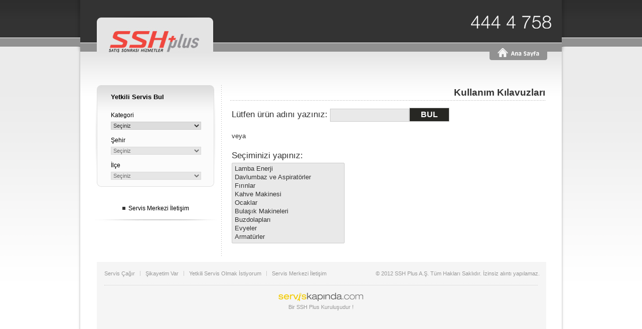

--- FILE ---
content_type: text/html
request_url: http://silverline.ssh.com.tr/kk.asp?lang=TR
body_size: 8226
content:




<!DOCTYPE html PUBLIC "-//W3C//DTD XHTML 1.0 Transitional//EN" "http://www.w3.org/TR/xhtml1/DTD/xhtml1-transitional.dtd">
<html xmlns="http://www.w3.org/1999/xhtml">
<head>
<meta http-equiv="Content-Type" content="text/html; charset=iso-8859-9" />
<meta http-equiv="Content-Type" content="text/html; charset=iso-8859-9" />


<title>SILVERLINE Servis Hizmetleri - Kullanım Kılavuzları</title>



<Meta Name="Description" Content="SILVERLINE Servis Hizmetleri, Satış Sonrası Hizmetler - Kullanım Kılavuzları">
<Meta Name="Keywords" Content="SILVERLINE,servis,satış,sonrası,hizmetler,garanti,müşteri,memnuniyeti">


<style type="text/css">
<!--
body {
	background-color: #333333;
	background-image: url(images/pagebg.png);
	background-repeat: repeat-x;
	background-position: top;
	margin: 0px;
	padding: 0px;
}
a:hover {
	color: #333333;
}
.bordre{
	border: 1px solid #CCC;	
}
-->
</style>
<link href="styles.css" rel="stylesheet" type="text/css" />

<script type="text/JavaScript">
<!--
function MM_jumpMenu(targ,selObj,restore){ //v3.0
  eval(targ+".location='"+selObj.options[selObj.selectedIndex].value+"'");
  if (restore) selObj.selectedIndex=0;
}
//-->
</script>
<script type="text/javascript" src="js/jquery.min.js"></script>
</head>

<body>
<table width="100%" border="0" cellspacing="0" cellpadding="0" style="height:100%" height="100%">
  <tr>
    <td style="background-image:url(images/solbg.png); background-position:right top; background-repeat:no-repeat;%" width="50%"><img src="images/trans.gif" width="1" height="1" /></td>
    <td width="960" align="left" valign="top" style="background-image:url(images/altgri.jpg); background-repeat:repeat-y">
    
    <table width="960" border="0" cellspacing="0" cellpadding="0">
      <tr>
        <td valign="top" bgcolor="#333333"><link href="styles.css" rel="stylesheet" type="text/css" />



<table width="3" border="0" cellspacing="0" cellpadding="0">
          <tr>
            <td align="left" valign="top"><img src="images/top1.png" width="37" height="120" /></td>
            <td align="center" valign="top" style="background-image:url(images/logobg.png); background-repeat:no-repeat; background-position:top"><img src="images/trans.gif" width="223" height="39" /><br />
              <a href="index.asp?lang=TR"><img src="images/logo_SSH.jpg" width="223" height="81" border="0" alt="SILVERLINE Servis Hizmetleri - Ana Sayfa" title="SILVERLINE Servis Hizmetleri - Ana Sayfa" /></a></td>
            <td align="left" valign="top"><table width="100%" border="0" cellspacing="0" cellpadding="0">
              <tr>
                <td valign="top"><img src="images/top4a.png" width="517" height="120" /></td>
                <td valign="top"><table width="100%" border="0" cellspacing="0" cellpadding="0">
                  <tr>
                    <td height="85" align="center"><span class="arial18beyaz"><img src="images/adh2.png" width="183" height="85" border="0" alt="444 4 758 - Ankastre Danışma Hattı" title="444 4 758 - Ankastre Danışma Hattı" /></td>
                  </tr>
                  <tr>
                    <td><a href="index.asp?lang=TR" title="SILVERLINE Servis Hizmetleri - Ana Sayfa"><img src="images/top5_ana.png" width="183" height="35" border="0" /></a></td>
                  </tr>
                </table></td>
              </tr>
            </table></td>
          </tr>
        </table></td>
      </tr>
      <tr>
        <td valign="top" style="background-image:url(images/ortabg.png); background-repeat:repeat-x; background-position:top; background-color:#FFF">
        <!-----------------ORTA------------------------->
        <table width="960" border="0" cellspacing="0" cellpadding="0">
          <tr>
            <td><img src="images/trans.gif" width="50" height="50" /></td>
          </tr>
          <tr>
            <td><table width="960" border="0" cellspacing="0" cellpadding="0">
              <tr>
                <td><img src="images/trans.gif" width="29" height="50" /></td>
                <td width="100%" align="left" valign="top"><table width="100%" border="0" cellspacing="0" cellpadding="0">
                  <tr>
                    <td width="243" align="left" valign="top"><table width="243" border="0" cellspacing="0" cellpadding="0">
                      <tr>
                        <td><img src="images/bultop.jpg" width="243" height="13" /></td>
                      </tr>
                      <tr>
                        <td align="center" style="background-image:url(images/buuldevam.jpg); background-repeat:no-repeat; background-position:center top">
                        
                        
                        						<script language="JavaScript">
												<!--
													function openKategori(selObj,restore)
													{
														if(selObj.selectedIndex > 0 ){
															this.location = 'services.asp?lang=TR&kat='+selObj.options[selObj.selectedIndex].value;
														}
													}
													function openSehir(selObj,restore)
													{
														if(selObj.selectedIndex > 0 ){
															this.location = 'services.asp?lang=TR&kat=&seh='+selObj.options[selObj.selectedIndex].value;
														}
													}
													function openSemt(selObj,restore)
													{
														if(selObj.selectedIndex > 0 ){
															this.location = 'services.asp?lang=TR&kat=&seh=&sem='+selObj.options[selObj.selectedIndex].value;
														}
													}
												//-->
												</script>
											
												<table width="100" border="0" cellspacing="0" cellpadding="3">
                                                <form name="form1" method="post" action="">
                                                
												<tr><td align="left" nowrap class="arial10siyah"><strong>Yetkili Servis Bul</strong></td></tr>
                                                
                                                <tr><td align="left"><img src="images/trans.gif" width="5" height="10"></td></tr>
                                                  
                                                <tr><td align="left" nowrap class="arial9siyah">Kategori</td></tr>
                                                
												<tr>
												<td align="left">
												
												<select name="menu1" class="select" style="width:180px" onChange="openKategori(this,0)">
																<option value="">Seçiniz</option>
                                                                <!--<option value=""></option>-->
												
																<option value="3" >Silverline</option>
												
                                                </select>
                                                </td>
												</tr>	
                                                
                                                
                                                <tr><td align="left"><img src="images/trans.gif" width="5" height="2"></td></tr>
                                                  
                                                <tr><td align="left" nowrap class="arial9siyah">Şehir</td></tr>
												<tr>
												<td align="left">
                                               
                                                <select name="menu2" class="select" style="width:180px" onChange="openSehir(this,0)" disabled>
                                                <option value="">Seçiniz</option>
												
                                                </select>
                                                </td>
												</tr>	
                                                
                                                
                                                
                                                <tr><td align="left"><img src="images/trans.gif" width="5" height="2"></td></tr>
                                                  
                                                <tr><td align="left" nowrap class="arial9siyah">İlçe</td></tr>
                                                
												<tr>
												<td align="left">
                                                <select name="menu3" class="select" style="width:180px" onChange="openSemt(this,0)" disabled>
												<option value="">Seçiniz</option>
												
                                                </select>
                                                </td>
												</tr>											  
												</form>
                                                </table>
                        
                        
                        </td>
                      </tr>
                      <tr>
                        <td><img src="images/bulbot.jpg" width="243" height="13" /></td>
                      </tr>
                    </table>
                    
                    <table width="243" border="0" cellspacing="0" cellpadding="0">
                        
                        
                        <tr>
                          <td><img src="images/trans.gif" width="14" height="14" /></td>
                        </tr>
                        
                        <tr>
                          <td height="55" align="center" style="background-image:url(images/contactdet.jpg); background-repeat:no-repeat; background-position:center">
                          
                          
                          <table width="1%" border="0" cellspacing="4" cellpadding="1">
                                    
                                      <tr>
                                        <td height="20"><table width="6" border="0" cellspacing="0" cellpadding="0">
                                          <tr>
                                            <td bgcolor="#333333"><img src="images/trans.gif" width="6" height="6" /></td>
                                          </tr>
                                        </table></td>
                                        <td nowrap="nowrap"><a href="contact.asp?lang=TR" class="arial9siyah" style="text-decoration:none">Servis Merkezi İletişim</a></td>
                                      </tr>
                                      
                                    </table>
                          
                          
                          </td>
                        </tr>
                      </table></td>
                    <td align="left" valign="top" style="background-image:url(images/nokta.gif); background-repeat:repeat-y"><img src="images/trans.gif" width="23" height="23" /></td>
                    
                    
                    <td width="100%" align="center" valign="top">
                    
                    
                    
                    <table width="100%" border="0" cellspacing="0" cellpadding="4">
		    <tr>
		      <td align="right" class="arial14koyugri" style="color:#333333"><strong>Kullanım Kılavuzları</strong>
              																	<table width="100%" border="0" cellspacing="0" cellpadding="0">
																				<tr>
																				  <td><img src="images/trans.gif" width="10" height="4" /></td>
																				</tr>
																				<tr>
																				  <td background="images/kat_arasi.gif"><img src="images/trans.gif" width="1" height="1" /></td>
																				</tr>
																				</table>
                                                                                
                                                                                </td>
	        </tr>
      </table>
		  <table width="98%" border="0" cellspacing="0" cellpadding="0">
		    <tr>
		      
              <td align="left" class="tahomaGri9">
              
              
              
              
               
               
               
               
               
               <table width="100%" border="0" cellspacing="0" cellpadding="0"><form name="frm1" method="post" action="kk.asp?lang=TR">
                 <tr>
                   <td align="left"><img src="images/trans.gif" width="99" height="10" /></td>
                 </tr>
                 <tr>
                   <td align="left" class="urunsecKategori">Lütfen ürün adını yazınız: <input type="text" class="urunsec2" name="URUNARAMA" id="URUNARAMA" style="width:150px;height:18px;" value="" /><input name="URUNARAMABUTON" type="submit" id="URUNARAMABUTON" value=" BUL " class="urunsec2Ara" style="width:80px;"/>
				   
				   <br /><br /><span style="font-weight:300; font-size:13px">veya</span><br /><br />Seçiminizi yapınız:<br />
				   					<table width="1%" border="0" cellspacing="0" cellpadding="0"><tr><td nowrap="nowrap"><select name="ANAKATSEC" size="9" class="urunsec2" id="ANAKATSEC" style="margin-top:4px;">
				   					</select><select name="KATSEC" size="9" class="urunsec2" id="KATSEC" style="margin-top:4px; margin-left:8px; display:none;">
                                    </select><select name="URNSEC" size="9" class="urunsec2" id="URNSEC" style="width:156px;margin-top:4px; margin-left:8px; display:none;">
                                    </select><br /><input name="ARABUTON" type="submit" id="ARABUTON" value=" ARA " class="urunsec2Ara" style="width:100%;margin-top:4px;"/></td></tr></table>
									
									<script language="javascript">
										var tumuSecenek=1;
										var oldCity='';
										var oldIlce='';
										var oldSemt='';
									
                                        var ILCES='KATSEC';
                                        var SEMTS='URNSEC';
										var SEHIRS='ANAKATSEC';
										var illistesi=''
										var ilcelistesi='';
										var semtlistesi='';
										var allData='Lamba Enerji(54_Tüm Ürünler(999999|H400.4385.01.00(560NKTVRGLH403.1000.39.00(552NKTVRGLH403.1000.40.00(553NKTVRGLH403.1000.41.00(554NKTVRGLH403.1000.44.00(555NKTVRGLH403.1000.46.00(556NKTVRGLH453.1000.17.00(557NKTVRGLH453.4228.01.00(550NKTVRGLH453.4386.01.00(558NKTVRGLH453.4386.01.01(559NKTVRGLH400.4390.08.00(561NKTVRGLH400.4390.12.00(562NKTVRGLH400.4390.14.00(563NKTVRGLH400.1000.12.00(564NKTVRGLH400.1000.23.00(565NKTVRGLH400.1000.30.00(566NKTVRGLH400.1000.30.01(567NKTVRGLH400.1000.39.00(568NKTVRGLH400.1000.44.00(569NKTVRGLH400.1000.44.01(570NKTVRGLH400.1000.46.00(571NKTVRGLH400.1000.47.00(572NKTVRGLH400.1000.47.01(573NKTVRGLH400.3474.01.00(574NKTVRGLH400.4265.06.00(575NKTVRGLH400.4265.07.00(576NKTVRGLH400.4265.12.00(577NKTVRGLH400.4385.01.00(578NKTVRGLH400.4390.09.00(579NKTVRGLH400.4390.10.00(580NKTVRGLH400.4390.11.00(581NKTVRGLH400.4265.01.00(582NKTVRGLH400.4265.02.00(583NKTVRGLH400.4265.03.00(584NKTVRGLH400.4265.07.00(585NKTVRGLH400.4265.08.00(586NKTVRGLH400.4265.09.00(587NKTVRGLH400.4265.10.00(588NKTVRGLH400.4265.11.00(589NKTVRGLH400.1000.48.00(590NKTVRGLH403.1000.45.00(591NKTVRGLH400.3474.02.00(592NKTVRGLH400.1000.45.00(593NKTVRGLH400.1000.45.01(594NKTVRGLH400.1000.46.01(595NKTVRGLH400.1000.48.01(596NKTVRGLT400.1181.04.00(597NKTVRGLH403.1000.47.00(598NKTVRGLH403.1000.52.00(607NKTVRGLH400.4391.05.00(599NKTVRGLH400.4391.06.00(600NKTVRGLH400.4391.07.00(601NKTVRGLH400.4391.11.00(602NKTVRGLH400.1000.60.00(603NKTVRGLH405.6500.05.00(604NKTVRGLH405.6500.06.00(605NKTVRGLH405.6500.07.00(606DIEZZEDavlumbaz ve Aspiratörler(14_Dekoratif Davlumbazlar(15|ARMONIA 60 CM(351NKTVRGLARMONIA 90 CM(495NKTVRGLMOVO 90 CM(496NKTVRGLMOVO 60 CM(497NKTVRGLELEGANCE(498NKTVRGLETERNO GREEN-TECH Siyah 90 CM(499NKTVRGLETERNO GREEN-TECH Siyah 60 CM(500NKTVRGLETERNO GREEN-TECH Beyaz 90 CM(501NKTVRGLETERNO GREEN-TECH Beyaz 60 CM(502NKTVRGLMISTO Siyah 90 CM(503NKTVRGLMISTO Siyah 60 CM(504NKTVRGLMISTO Beyaz 90 CM(505NKTVRGLMISTO Beyaz 60 CM(506NKTVRGLANDROMEDA Siyah 90 CM(507NKTVRGLANDROMEDA Siyah 60 CM(508NKTVRGLANDROMEDA Beyaz 90 CM(509NKTVRGLANDROMEDA Beyaz 60 CM(510NKTVRGLMIRROR Siyah 90 CM(511NKTVRGLMIRROR Siyah 60 CM(512NKTVRGLMIRROR Beyaz 90 CM(513NKTVRGLMIRROR Beyaz 60 CM(514NKTVRGLMIRROR Ayna 90 CM(515NKTVRGLMIRROR Ayna 60 CM(516NKTVRGLVENEZIA 90 CM(517NKTVRGLVENEZIA 60 CM(518NKTVRGLVENEZIA Siyah 90 CM(519NKTVRGLVENEZIA Siyah 60 CM(520NKTVRGLU-LINED Siyah 90 CM(521NKTVRGLU-LINED Siyah 60 CM(522NKTVRGLU-LINED Beyaz 60 CM(523NKTVRGLCLASSY Siyah 90 CM(524NKTVRGLCLASSY Siyah 60 CM(525NKTVRGLCLASSY Beyaz 90 CM(526NKTVRGLCLASSY Beyaz 60 CM(527NKTVRGLCLASSY Gri 60 CM(528NKTVRGLSLIM-LINE 90 CM(529NKTVRGLSLIM-LINE 60 CM(530NKTVRGLSLIM 90 CM(531NKTVRGLSLIM 60 CM(532NKTVRGLQUADRO 60 CM(533NKTVRGLRING Beyaz 60 CM(534NKTVRGLRING Siyah 90 CM(535NKTVRGLRING Siyah 70 CM(536NKTVRGLRING Siyah 60 CM(537NKTVRGLTRIO 90 CM(538NKTVRGLTRIO 60 CM(539NKTVRGLVETRO 90 CM(540NKTVRGLVETRO 60 CM(541NKTVRGLVETR0 FÜME CAM 60 CM(542NKTVRGLVETRO Beyaz 60 CM(543NKTVRGLVETRO Siyah 60 cm(544NKTVRGLMIDNIGHT 90 CM(545NKTVRGLMIDNIGHT 60 CM(546NKTVRGLCOMET(262NKTVRGLELEGANCE BLUE(263NKTVRGLETERNO(264NKTVRGLMISTO(266NKTVRGLLEO(179NKTVRGLNEO(180NKTVRGLMIRROR(269NKTVRGLVIRGO(335NKTVRGLVENEZIA(21NKTVRGLMIRA(146NKTVRGLMARS(23NKTVRGLANTERES(336NKTVRGLSENIUS(141NKTVRGLFLAT(147NKTVRGLSLIM(231NKTVRGLRING(183NKTVRGLTRIO(30NKTVRGLINFINITY(242NKTVRGLINFINITY SLIM(271NKTVRGLVETRO(272NKTVRGLMIDNIGHT(332NKTVRGLVERA(31NKTVRGLANDROMEDA(3,Tavan Tipi Davlumbazlar(41|ROOF(186,Ada Davlumbazlar(16|SLIM-LINE ISOLA(485NKTVRGLCOMET ISOLA(273NKTVRGLCENTAURI ISOLA(150NKTVRGLFLAT ISOLA(151NKTVRGLANTARES ISOLA(184NKTVRGLSENIUS ISOLA(142NKTVRGLINFINITY ISOLA(36NKTVRGLVENEZIA ISOLA(35NKTVRGLVERA ISOLA(37NKTVRGLTRIO ISOLA(38NKTVRGLCARISMA ISOLA(39,Standart Davlumbazlar(17|RETRO BLACK(486NKTVRGLRETRO WHITE(487NKTVRGLRETRO RED(488NKTVRGLRETRO BASIC BLACK(489NKTVRGLRETRO BASIC WHITE(490NKTVRGLRETRO BASIC RED(491NKTVRGLCONIC(492NKTVRGLECHO 90 CM(493NKTVRGLECHO 60 CM(494NKTVRGLTROJA(40NKTVRGLDRENA(42NKTVRGLRUSTIC(185NKTVRGLLARA(274NKTVRGLVENUS(43NKTVRGLCARISMA(45NKTVRGLECHO(234NKTVRGLBASIC(275,Aspiratörler(18|NEW-LINE(547NKTVRGLASTEC 90 CM(548NKTVRGLASTEC 60 CM(549NKTVRGLASTEC(49NKTVRGLCRYSTAL LINE(187NKTVRGLCRYSTAL(51NKTVRGLLIKYA(52DIEZZEFırınlar(29_Elektrikli Fırınlar(19|BO6209X01(352NKTVRGLBO6209B01(353NKTVRGLBO6211X01(354NKTVRGLBO6212X01(355NKTVRGLBO6062X01(356NKTVRGLBO6076X01(357NKTVRGLBO6139W02(358NKTVRGLBO6140W02(359NKTVRGLBO6115B01(360NKTVRGLBO6024B01(361NKTVRGLBO6112B01(362NKTVRGLBO6181S02(363NKTVRGLBO6007X01(364NKTVRGLBO6044X01(365NKTVRGLRS6235C01(366NKTVRGLRS6235B01(367NKTVRGLRS6235R01(368NKTVRGLBO6044X03(440NKTVRGLBO6044X05(441NKTVRGLBO6044X07(442NKTVRGLBO6083X01(443NKTVRGLBO6139W01(444NKTVRGLBO6216X01(445NKTVRGLRS6236F01(446NKTVRGLRS6237F01(447NKTVRGLBO6014X01(448NKTVRGLBO6036X01(449NKTVRGLBO6037X01(450NKTVRGLBO6075X01(451NKTVRGLBO6191B01(452NKTVRGLBO6199W01(453NKTVRGLBO6200B01(454NKTVRGLBO6210X01(455NKTVRGLBO6213B01(456NKTVRGLBO6222B01(457NKTVRGLSLV 225(459NKTVRGLAS 214S(460NKTVRGLAS 215S(461NKTVRGLEF 6031M(462NKTVRGLEF 6032M(463NKTVRGLEF 6033M(464NKTVRGLAS 203(465NKTVRGLAS 204(466NKTVRGLAS 205(467NKTVRGLFNS 2653(468NKTVRGLAS 200E(469NKTVRGLBF 240(470NKTVRGLFN DG 1071(471NKTVRGLSLV 901(194NKTVRGLSLV 301(246NKTVRGLSLV 302(247NKTVRGLSLV 303(248NKTVRGLSLV 238(188NKTVRGLSLV 207(189NKTVRGLSLV 237(190NKTVRGLSLV 234(55NKTVRGLSLV 233(56NKTVRGLSLV 245(337NKTVRGLSLV 244(338NKTVRGLSLV 243(339NKTVRGLSLV 242(252NKTVRGLSLV 240(235NKTVRGLSLV 239(236NKTVRGLKS 202(191NKTVRGLKS 201(192NKTVRGLKS 200 I(243NKTVRGLAS 215(136NKTVRGLAS 213(333NKTVRGLRS 230(65NKTVRGLSLV 452(249NKTVRGLSLV 451(250NKTVRGLSLV 450(251,Mikrodalga Fırınlar(21|MS 250 W(369NKTVRGLMW9027X01(370NKTVRGLMW9024S01(371NKTVRGLMS 320(415NKTVRGLAS 280(416NKTVRGLAS 270(417NKTVRGLAS 260(418NKTVRGLAS 250(419NKTVRGLMS9012X01(420NKTVRGLMS9021X01(421NKTVRGLMW 9025(422NKTVRGLMW9018B01(423NKTVRGLMW9018W01(424NKTVRGLMS 250(334NKTVRGLMS 230(195NKTVRGLMS 220(196NKTVRGLMS 210(68NKTVRGLMS 240(239DIEZZEKahve Makinesi(44_Tüm Ürünler(999999|SLV 454(276DIEZZEOcaklar(22_İndüksüyon Ocaklar(43|FX 101(407NKTVRGLVC 113(279,Vitroseramik Cam Ocaklar(28|VC5072B01(408NKTVRGLVC5317B01(409NKTVRGLVC 114(280NKTVRGLVC 112(173NKTVRGLVC 111(174,Ankastre Ocaklar(27|CS 5243(379NKTVRGLCS 5244(380NKTVRGLCS 5246(381NKTVRGLCS 5234(382NKTVRGLCS 5234W(383NKTVRGLCS 5223(384NKTVRGLCS 5223W(385NKTVRGLCS 5236(386NKTVRGLCS 5236W(387NKTVRGLCS 5249(388NKTVRGLCS 5249W(389NKTVRGLCS5156B01(390NKTVRGLCS5157B01(391NKTVRGLCS5201S01(392NKTVRGLAS 5233(393NKTVRGLAS 5238(394NKTVRGLAS 5214(395NKTVRGLAS 5215(396NKTVRGLAS 5216(397NKTVRGLAS 5239(398NKTVRGLAS 5240(399NKTVRGLAS 5242(400NKTVRGLAS5051X03(401NKTVRGLAS5050X01(402NKTVRGLAS5005X01(403NKTVRGLRS5322B01(404NKTVRGLRS5322C01(405NKTVRGLRS5322R01(406NKTVRGLAS 111(472NKTVRGLAS 145(473NKTVRGLAS 146(474NKTVRGLAS 147(475NKTVRGLCS 101(476NKTVRGLCS 102(477NKTVRGLCS 103(478NKTVRGLCS 112(479NKTVRGLCS 112W(480NKTVRGLCS 115G(481NKTVRGLCS 118(482NKTVRGLCS 123(483NKTVRGLCS 123W(484NKTVRGLCS 120(348NKTVRGLCS 119(349NKTVRGLSL 163(282NKTVRGLCS 117(341NKTVRGLCS 111(284NKTVRGLCS 113(285NKTVRGLCS 108(286NKTVRGLCS 109(287NKTVRGLSL 107(288NKTVRGLCS 115(289NKTVRGLCS 114(290NKTVRGLCS 116(331NKTVRGLCS 110 F(291NKTVRGLSLV 136(292NKTVRGLSLV 135(293NKTVRGLSLV 134(294NKTVRGLSL 164(296NKTVRGLAS 141(297NKTVRGLAS 140(298NKTVRGLAS 143(330NKTVRGLAS 142(299NKTVRGLAS 126F(300NKTVRGLAS 126 E(301NKTVRGLAS 110 F(302NKTVRGLAS 110 E(303NKTVRGLAS 5005(304NKTVRGLRS 130(305,Domino Ocaklar(42|CS 5263(410NKTVRGLCS 5264(411NKTVRGLCS 5284(412NKTVRGLAS5045X01(413NKTVRGLAS5246X01(414NKTVRGLVDM 105(213NKTVRGLVDM 104(214NKTVRGLVDM 103(215NKTVRGLVDM 101(258NKTVRGLDM 101P(217NKTVRGLDM 201P(218DIEZZEBulaşık Makineleri(26_Tüm Ürünler(999999|D11021B01(378NKTVRGLD11011X01(433NKTVRGLD11013X01(434NKTVRGLBM 9130(436NKTVRGLBM 9110(438NKTVRGLBM 9111(439NKTVRGLBM 9160(343NKTVRGLBM 906(219NKTVRGLBM 905(158NKTVRGLBM 904(159NKTVRGLBM 904 W(342NKTVRGLBM 9140(240NKTVRGLBM 9150(259NKTVRGLBM 9170(344DIEZZEBuzdolapları(39_Tüm Ürünler(999999|R12006X01(372NKTVRGLR12028B01(373NKTVRGLR12027X01(374NKTVRGLR12034X01(375NKTVRGLR12025X01(376NKTVRGLBZ 12015NF(377NKTVRGLBZ 12002(426NKTVRGLBZ 12005(427NKTVRGLBZ 12015(429NKTVRGLR12040W01(430NKTVRGLR12013X01(431NKTVRGLR12039W01(432NKTVRGLBZ 12004(223NKTVRGLBZ 12003(224NKTVRGLBZ 12014(254NKTVRGLMZ 12006(221NKTVRGLBZ 12001(140NKTVRGLBZ 12013(253DIEZZEEvyeler(23_Tüm Ürünler(999999|ES 8047(306NKTVRGLES 8046(307NKTVRGLES 8034(308NKTVRGLES 4011(143NKTVRGLES 8029(309NKTVRGLES 8045(310NKTVRGLES 8044(311NKTVRGLES 8032(312NKTVRGLES 4004(144NKTVRGLES 8035(222DIEZZEArmatürler(24_Tüm Ürünler(999999|BS 1110(345NKTVRGLBS 1100(346NKTVRGLBS 1120(347NKTVRGLBS 1000(120NKTVRGLBS 1015(154NKTVRGLBS 1025(155NKTVRGLBS 1035(156NKTVRGLBS 1045(157NKTVRGLBS 1055(153NKTVRGLBS 1065(125NKTVRGLBS 1040(313NKTVRGLBS 1080(127NKTVRGLBS 1090(128DIEZZEAksesuarlar(40_Tüm Ürünler(999999|Karbon filtre(315NKTVRGLKaset karbon filtre(316NKTVRGLKarbon filtre(317NKTVRGLTel ızgara(318NKTVRGLAlüminyum kaset filtre(319NKTVRGLInox arka panel(320NKTVRGLCam yüzey temizleyici(321NKTVRGLInox yüzey temizleyici sprey(322NKTVRGLPasta krem temizleyici(323NKTVRGLAKS 18027(324NKTVRGLTeleskopik ray(325NKTVRGLInox ön kapak(326NKTVRGLAKS 18012(327NKTVRGLAKS 18013(328NKTVRGLAKS 18014(329';
                                    </script>
                                    <script type="text/javascript" src="updateSelect.js"></script>
                   </td>
                 </tr>
                 <tr>
                   <td align="left"><img src="images/trans.gif" width="99" height="25" /></td>
                 </tr></form>   
               </table>
              
        
        
                            
                         
                            
                            
                            
                            
                            
                            


              
              
              
              </td>
		      </tr>
		    </table>
                    
                    
                    
                    </td>
                  </tr>
                </table></td>
                <td><img src="images/trans.gif" width="29" height="50" /></td>
              </tr>
              <tr>
                <td bgcolor="#FFFFFF"><img src="images/trans.gif" width="29" height="12" /></td>
                <td align="left" valign="top" bgcolor="#FFFFFF"><img src="images/trans.gif" width="29" height="12" /></td>
                <td bgcolor="#FFFFFF"><img src="images/trans.gif" width="10" height="12" /></td>
              </tr>
              </table></td>
          </tr>
        </table>
        <!-----------------ORTA SONU------------------------->
        </td>
      </tr>

    </table>
      <table width="100%" border="0" cellspacing="0" cellpadding="0">
        <tr>
          <td><img src="images/trans.gif" width="29" height="12" /></td>
          <td><img src="images/trans.gif" width="29" height="12" /></td>
          <td><img src="images/trans.gif" width="29" height="12" /></td>
        </tr>
        <tr>
          <td><img src="images/trans.gif" width="29" height="12" /></td>
          <td width="100%" align="left" valign="top">
          <table width="100%" border="0" cellspacing="0" cellpadding="0">
                  <tr>
                    <td align="left" valign="top">
                    
                    
                    
                    <table width="1%" border="0" cellspacing="4" cellpadding="1">
                                    
                                      <tr>
                                      
                                       <td>
                                        
                                        <table width="1%" border="0" cellspacing="0" cellpadding="0">
                                          <tr>
                                            <td><img src="images/trans.gif" width="8" height="10" /></td>
                                          </tr>
                                        </table>
                                        
                                        </td>
                                        
                                        
                                        <td nowrap="nowrap"><a href="scagir.asp?lang=TR" class="arial8acikgri" style="text-decoration:none">Servis Çağır</a></td>
                                        <td>
                                        
                                        <table width="1%" border="0" cellspacing="0" cellpadding="0">
                                          <tr>
                                            <td><img src="images/trans.gif" width="4" height="10" /></td>
                                            <td bgcolor="#cccccc"><img src="images/trans.gif" width="1" height="10" /></td>
                                            <td><img src="images/trans.gif" width="4" height="10" /></td>
                                          </tr>
                                        </table>
                                        
                                        </td>
                                        
                                        
                                        
                                        <td nowrap="nowrap"><a href="svar.asp?lang=TR" class="arial8acikgri" style="text-decoration:none">Şikayetim Var</a></td>
                                        <td>
                                        
                                        <table width="1%" border="0" cellspacing="0" cellpadding="0">
                                          <tr>
                                            <td><img src="images/trans.gif" width="4" height="10" /></td>
                                            <td bgcolor="#cccccc"><img src="images/trans.gif" width="1" height="10" /></td>
                                            <td><img src="images/trans.gif" width="4" height="10" /></td>
                                          </tr>
                                        </table>
                                        
                                        </td>
                                        
                                        
                                        
                                        <td nowrap="nowrap"><a href="http://www.ssh.com.tr/ysrvs.asp?lang=TR" target="_blank" class="arial8acikgri" style="text-decoration:none">Yetkili Servis Olmak İstiyorum</a></td>
                                        <td>
                                        
                                        <table width="1%" border="0" cellspacing="0" cellpadding="0">
                                          <tr>
                                            <td><img src="images/trans.gif" width="4" height="10" /></td>
                                            <td bgcolor="#cccccc"><img src="images/trans.gif" width="1" height="10" /></td>
                                            <td><img src="images/trans.gif" width="4" height="10" /></td>
                                          </tr>
                                        </table>
                                        
                                        </td>
                                        
                                        

                                        <td nowrap="nowrap"><a href="contact.asp?lang=TR" class="arial8acikgri" style="text-decoration:none">Servis Merkezi İletişim</a></td>
                    
                                      </tr>
                                      
                      </table>
                                    
                                    
                                    
                    
                    </td>
                    <td width="100%" align="right" nowrap="nowrap" class="arial8acikgri">© 2012 SSH Plus A.Ş. Tüm Hakları Saklıdır. İzinsiz alıntı yapılamaz.</td>
                    <td><img src="images/trans.gif" width="15" height="12" /></td>
                  </tr>
            </table>
          </td>
          <td><img src="images/trans.gif" width="29" height="12" /></td>
        </tr>
      </table>
<table width="90%" border="0" cellspacing="0" cellpadding="0" style="margin-top:12px;" align="center">
  <tr>
    <td align="center" class="arial8acikgri" style="border-top:dotted 1px #CCCCCC; padding-top:12px;"><a href="http://www.serviskapinda.com/" class="arial8acikgri" target="_blank" style="text-decoration:none;"><img src="images/servis-kapinda-logo.gif" width="176" height="21" border="0" style="margin-bottom:4px;" /><br />
  Bir SSH Plus Kurulu&#351;udur !</a></td>
  </tr>
</table>
</td>
    <td style="background-image:url(images/sagbg.png); background-position:left top; background-repeat:no-repeat" width="50%"><img src="images/trans.gif" width="1" height="1" /></td>
  </tr>
</table>
</table>


</body>
</html>


--- FILE ---
content_type: text/css
request_url: http://silverline.ssh.com.tr/styles.css
body_size: 806
content:
@charset "iso-8859-9";
html, body {
                height:100%;
                margin:0;
        }
.arial11acikgri {
	font-family: Arial, Helvetica, sans-serif;
	font-size: 11pt;
	color: #999;
}

.arial18beyaz {
	font-family: Arial, Helvetica, sans-serif;
	font-size: 20pt;
	color: #FFF;
}
.arial9beyaz {
	font-family: Arial, Helvetica, sans-serif;
	font-size: 9pt;
	color: #FFF;
}
.arial10beyaz {
	font-family: Arial, Helvetica, sans-serif;
	font-size: 10pt;
	color: #FFF;
}
.arial11beyaz {
	font-family: Arial, Helvetica, sans-serif;
	font-size: 11pt;
	color: #FFF;
}


.arial14siyah {
	font-family: Arial, Helvetica, sans-serif;
	font-size: 14pt;
	color: #000;
}
.arial13siyah {
	font-family: Arial, Helvetica, sans-serif;
	font-size: 13pt;
	color: #000;
}
.arial12siyah {
	font-family: Arial, Helvetica, sans-serif;
	font-size: 12pt;
	color: #000;
}
.arial11siyah {
	font-family: Arial, Helvetica, sans-serif;
	font-size: 11pt;
	color: #000;
}
.arial10siyah {
	font-family: Arial, Helvetica, sans-serif;
	font-size: 10pt;
	color: #000;
}
.arial9siyah {
	font-family: Arial, Helvetica, sans-serif;
	font-size: 9pt;
	color: #000;
}
.arial8siyah {
	font-family: Arial, Helvetica, sans-serif;
	font-size: 8pt;
	color: #000;
}

.arial14koyugri {
	font-family: Arial, Helvetica, sans-serif;
	font-size: 14pt;
	color: #666;
}
.arial13koyugri {
	font-family: Arial, Helvetica, sans-serif;
	font-size: 13pt;
	color: #666;
}
.arial12koyugri {
	font-family: Arial, Helvetica, sans-serif;
	font-size: 12pt;
	color: #666;
}
.arial11koyugri {
	font-family: Arial, Helvetica, sans-serif;
	font-size: 11pt;
	color: #666;
}
.arial10koyugri {
	font-family: Arial, Helvetica, sans-serif;
	font-size: 10pt;
	color: #666;
}
.arial9koyugri {
	font-family: Arial, Helvetica, sans-serif;
	font-size: 9pt;
	color: #666;
}
.arial8koyugri {
	font-family: Arial, Helvetica, sans-serif;
	font-size: 8pt;
	color: #666;
}

.arial8acikgri {
	font-family: Arial, Helvetica, sans-serif;
	font-size: 8pt;
	color: #999;
}
.select {
	font-family: Arial, Helvetica, sans-serif;
	font-size: 8pt;
	color: #333;
	border: 1px solid #CCC;
}
.etraf_cerceve3 {
	font-family: Arial, Helvetica, sans-serif;
	font-size: 10pt;
	color: #333;
	border: 1px solid #CCC;
}

.visibletable .hidden {
	display: block;
}
.hiddentable .hidden {
	display: none;
}
.urunsec {
	font-family: "Trebuchet MS", Arial, Helvetica, sans-serif;
	font-size: 11pt;
	color: #333;
	border: 1px solid #CCC;
	padding: 5px;
	width: 300px;
	background-color: #E9E9E9;
}
.urunsec2 {
	font-family: "Trebuchet MS", Arial, Helvetica, sans-serif;
	font-size: 10pt;
	color: #333333;
	border: 1px solid #CCC;
	padding: 3px;
	/*height:28px;*/
	width:225px;
	background-color: #E9E9E9;
}
.urunsec2Ara {
	font-family: "Trebuchet MS", Arial, Helvetica, sans-serif;
	font-size: 12pt;
	color: #FFFFFF;
	border: 1px solid #CCC;
	padding: 3px;
	height:28px;
	font-weight:700;
	background-color: #272723;
}
.urunsecKategori {
	font-family: "Trebuchet MS", Arial, Helvetica, sans-serif;
	font-size: 13pt;
	color: #333;
}

.secilihizmet{
	border: 1px solid #666;
}
.normalhizmet{
	border: 1px solid #CCC;
}
.arial9beyaz:hover {
	font-family: Arial, Helvetica, sans-serif;
	font-size: 9pt;
	color: #FFF;
}
.arialdon {
	font-family: Arial, Helvetica, sans-serif;
	font-size: 9pt;
	color: #069;
	text-decoration: none;
}


--- FILE ---
content_type: application/javascript
request_url: http://silverline.ssh.com.tr/updateSelect.js
body_size: 3074
content:
var AsilData="";
var HepsiValue="";
var HepsiText="";
var sehirlerList=Array;
var altKatYok=0;
function indexSel(kim,kac){
	$('#'+kim).prop('selectedIndex',kac);
}
function showhide(kimi,ne){
	if(ne==0)$('#'+kimi).hide();
	if(ne==1)$('#'+kimi).show();
}
showhide(ILCES,0);
showhide(SEMTS,0);
showhide('ARABUTON',0);

$(document).ready(function() {		
						   
		sehirlerList=allData.split('DIEZZE');
			
			//SEHIR LISTESINI CIKAR///
			for(var citiesSira = 0; citiesSira < sehirlerList.length; citiesSira++){			
				var ilcies = sehirlerList[citiesSira].split('_');								
				if(illistesi != ''){
					var srcIl=','+ilcies[0]+',';
					if( illistesi.indexOf(srcIl) >-1 ){
						AsilData=AsilData+sehirlerList[citiesSira]+'DIEZZE';
					}
				}else{
					AsilData=AsilData+sehirlerList[citiesSira]+'DIEZZE';
				}				
			}	
			//console.log(AsilData);
			if(AsilData!='')AsilData = AsilData.substring(0, AsilData.length - 6)
			sehirlerList=AsilData.split('DIEZZE');
			//console.log(AsilData);
			
			//SEHIR LISTESINI CIKAR SONU/////////////////////////////////////////////////////////////////////////////////////////////////////////////////////////
			
			//ILCE LISTESINI CIKAR///
			AsilData="";
			for(var i = 0; i < sehirlerList.length; i++){
				var NihaiSehir = sehirlerList[i].split('_')[0] +'_';//NIHAI SEHIR LISTEYE BOYLE EKLENECEK
				AsilData=AsilData+NihaiSehir;

				var a1 = sehirlerList[i].split('_')[1];
				var a2 = a1.split(',');//sehir icin ilceler listesi
				for(var ii = 0; ii < a2.length; ii++){//Tek tek ilceleri al

					var NihaiIlce = "";
					if(ilcelistesi != ''){//ILCE alma islemi
						if(  a2[ii].indexOf('|')>-1  ) {var srcIlce=','+ a2[ii].split('|')[0] +',';}else{var srcIlce=','+ a2[ii] +',';};
						
						if( ilcelistesi.indexOf(srcIlce) >-1 ){
							if(  a2[ii].indexOf('|')>-1  ) {if(a2[ii].split('|')[0]!='')NihaiIlce = a2[ii].split('|')[0] +'|'+a2[ii].split('|')[1]+',';}else{
								if(a2[ii]!='')NihaiIlce = a2[ii]+',';
							}//NIHAI ILCE LISTEYE BOYLE EKLENECEK
							
						}
					}else{
						if(  a2[ii].indexOf('|')>-1  ) {if(a2[ii].split('|')[0]!='')NihaiIlce = a2[ii].split('|')[0] +'|'+a2[ii].split('|')[1]+',';}else{
							if(a2[ii]!='')NihaiIlce = a2[ii]+',';
						}//NIHAI ILCE LISTEYE BOYLE EKLENECEK
					}//ILCE alma islemi sonu
					
					if(NihaiIlce!='')AsilData=AsilData+NihaiIlce;
				}
				//console.log(NihaiIlce);
				if(AsilData!='')AsilData = AsilData.substring(0, AsilData.length - 1);
				//console.log(AsilData);
				AsilData = AsilData+'DIEZZE'
				
				
			}
			//ILCE LISTESINI CIKAR SONU///			
			if(AsilData!='')AsilData = AsilData.substring(0, AsilData.length - 6);
			//console.log(AsilData);
			sehirlerList=AsilData.split('DIEZZE');
			
			
			
			
			
			//SEMT LISTESINI CIKAR///			
			AsilData="";
			for(var i = 0; i < sehirlerList.length; i++){
				var NihaiSehir = sehirlerList[i].split('_')[0] +'_';//NIHAI SEHIR LISTEYE BOYLE EKLENECEK
				AsilData=AsilData+NihaiSehir;		
				
				for(var ii = 0; ii < sehirlerList[i].split('_')[1].split(',').length; ii++){
					
					var NihaiIlce = "";					
					if(  sehirlerList[i].split('_')[1].split(',')[ii].indexOf('|')>-1  ) {if(sehirlerList[i].split('_')[1].split(',')[ii].split('|')[0]!='')NihaiIlce = sehirlerList[i].split('_')[1].split(',')[ii].split('|')[0];}else{
							if(a2[ii]!='')NihaiIlce = sehirlerList[i].split('_')[1].split(',')[ii];
					}//NIHAI ILCE LISTEYE BOYLE EKLENECEK

					var NihaiSemt = "";
					if(  sehirlerList[i].split('_')[1].split(',')[ii].indexOf('|')>-1  ) {  //SEMT Varsa !!!!!!!!!!!!!!!!!!!!!!!
						for(var iii = 0; iii < sehirlerList[i].split('_')[1].split(',')[ii].split('|')[1].split('NKTVRGL').length ;iii++){
							if(semtlistesi != ''){
								var srcSemt=','+ sehirlerList[i].split('_')[1].split(',')[ii].split('|')[1].split('NKTVRGL')[iii] +',';
								if( semtlistesi.indexOf(srcSemt) >-1 ){
									if( sehirlerList[i].split('_')[1].split(',')[ii].split('|')[1].split('NKTVRGL')[iii] !='')NihaiSemt=NihaiSemt + sehirlerList[i].split('_')[1].split(',')[ii].split('|')[1].split('NKTVRGL')[iii] +'NKTVRGL';//NIHAI SEMT LISTEYE BOYLE EKLENECEK
								}
							}else{
								if( sehirlerList[i].split('_')[1].split(',')[ii].split('|')[1].split('NKTVRGL')[iii] !='')NihaiSemt=NihaiSemt + sehirlerList[i].split('_')[1].split(',')[ii].split('|')[1].split('NKTVRGL')[iii] +'NKTVRGL';//NIHAI SEMT LISTEYE BOYLE EKLENECEK
							}
						}
					}  //SEMT Varsa Sonu !!!!!!!!!!!!!!!!!!!!!!!				

					
					if(NihaiSemt!='')NihaiSemt = NihaiSemt.substring(0, NihaiSemt.length - 7)+',';
					if(NihaiSemt!=''){
						AsilData=AsilData + NihaiIlce +'|'+ NihaiSemt;	
					}else{
						AsilData=AsilData + NihaiIlce +',';
					}
					
				}
				if(AsilData!='')AsilData = AsilData.substring(0, AsilData.length - 1);
				//console.log(AsilData);
				AsilData = AsilData+'DIEZZE'
			}
			//SEMT LISTESINI CIKAR SONU///
			AsilData = AsilData.substring(0, AsilData.length - 6)
			sehirlerList=AsilData.split('DIEZZE');
			
////////////////////////////////////////////////////////////////////////////////////////////////////////////////////////////////////////////////////////
			
			$('#'+SEHIRS+' option').remove();
			
			for(var citiesSira = 0; citiesSira < sehirlerList.length; citiesSira++){			
				var ilcies = sehirlerList[citiesSira].split('_');			
	
					$('#'+SEHIRS).append($("<option></option>").attr("value",ilcies[0].split('(')[1]).text(ilcies[0].split('(')[0]));					
					if(oldCity==ilcies[0].split('(')[1]){
						var selectedIndex = citiesSira;
						var ilciesTek = ilcies[1].split(',');
						altKatYok=0;
						for(var ilciesTekSira = 0; ilciesTekSira < ilciesTek.length; ilciesTekSira++){							
							var sonIlce = ilciesTek[ilciesTekSira].split('|');
							if(  sonIlce[0].split('(')[1]  =='999999'){ altKatYok=1; }
								$('#'+ILCES).append($("<option></option>").attr("value",sonIlce[0].split('(')[1]).text(sonIlce[0].split('(')[0]));
								if(oldIlce==sonIlce[0].split('(')[1]){
									var selectedIndexIlce = ilciesTekSira;
									//Semtler
									
									if( sonIlce[1] != '' ){
										var semtLer = sonIlce[1].split('NKTVRGL');
										
										for(var semtsTekSira = 0; semtsTekSira < semtLer.length; semtsTekSira++){
											$('#'+SEMTS).append($("<option></option>").attr("value",semtLer[semtsTekSira].split('(')[1]).text(semtLer[semtsTekSira].split('(')[0]));
											if(oldSemt==semtLer[semtsTekSira].split('(')[1]){var selectedIndexSemt = semtsTekSira;}
										}
									}//Semtler Sonu	
								}	
						}
						if(altKatYok==0){showhide(ILCES,1);}else{showhide(ILCES,0);}
					}
			}	
			if(tumuSecenek==1){
				$('#'+SEHIRS).append($("<option></option>").attr("value",HepsiValue).text(HepsiText));
				if(oldCity==''){
					//indexSel(SEHIRS,sehirlerList.length); 
				}else{
					if(oldCity!='')$('#'+ILCES).append($("<option></option>").attr("value",HepsiValue).text(HepsiText));
				}
				
				if(oldIlce=='999999'){
					indexSel(ILCES,ilciesTek.length); 
				}else{
					if(oldIlce!=''){showhide(ILCES,1);}
					if(oldIlce!='999999')$('#'+SEMTS).append($("<option></option>").attr("value",HepsiValue).text(HepsiText));
				}
				if(oldSemt==''){indexSel(SEMTS,semtLer.length);}else{ showhide(SEMTS,1); }
			}
			
			/////////////////////
			if(oldCity==''){
					var selectedIndex = 0;
					var ilciesTek = sehirlerList[0].split('_')[1].split(',');
					
					if(tumuSecenek!=1){
						for(var ilciesTekSira = 0; ilciesTekSira < ilciesTek.length; ilciesTekSira++){
							var sonIlce = ilciesTek[ilciesTekSira].split('|');
								$('#'+ILCES).append($("<option></option>").attr("value",sonIlce[0].split('(')[1]).text(sonIlce[0].split('(')[0]));
								var selectedIndexIlce = 0;
						}
					}
					//if(tumuSecenek==1)$('#'+ILCES).append($("<option></option>").attr("value",HepsiValue).text(HepsiText));
					
					//Semtler
					var sonIlce = ilciesTek[0].split('|');
					if( sonIlce[1] != '' ){
						var semtLer = sonIlce[1].split('NKTVRGL');
						if(tumuSecenek!=1){
							for(var semtsTekSira = 0; semtsTekSira < semtLer.length; semtsTekSira++){
									$('#'+SEMTS).append($("<option></option>").attr("value",semtLer[semtsTekSira].split('(')[1]).text(semtLer[semtsTekSira].split('(')[0]));
									var selectedIndexSemt = 0;
							}
						}
						//if(tumuSecenek==1)$('#'+SEMTS).append($("<option></option>").attr("value",HepsiValue).text(HepsiText));
					}//Semtler Sonu	
			}
			////////////////////
			indexSel(SEHIRS,selectedIndex);
			indexSel(ILCES,selectedIndexIlce);
			indexSel(SEMTS,selectedIndexSemt);
			
			if(tumuSecenek==1){
				if(oldCity=='')indexSel(SEHIRS,sehirlerList.length); 
				if(oldIlce=='')indexSel(ILCES,ilciesTek.length); 
				if(oldSemt=='')indexSel(SEMTS,2222);
			}
		});	
		
		
		
		
		////////////////////////////////////////////////////////////////////////////////////////////////////////////
			$('#'+SEHIRS).change(function () {
				showhide('ARABUTON',0);
				$('#'+ILCES+' option').remove();
				$('#'+SEMTS+' option').remove();
				showhide(ILCES,0);
				showhide(SEMTS,0);
				for(var citiesSira = 0; citiesSira < sehirlerList.length; citiesSira++){				
					var ilcies = sehirlerList[citiesSira].split('_');
					
					
					if(citiesSira == $('#'+SEHIRS).prop('selectedIndex')  ){
						var ilciesTek = ilcies[1].split(',');
						altKatYok=0;
						showhide(ILCES,1);
						for(var ilciesTekSira = 0; ilciesTekSira < ilciesTek.length; ilciesTekSira++){
							var sonIlce = ilciesTek[ilciesTekSira].split('|');
							if(  sonIlce[0].split('(')[1]  =='999999'){ altKatYok=1; }
							$('#'+ILCES).append($("<option></option>").attr("value",sonIlce[0].split('(')[1]).text(sonIlce[0].split('(')[0]));
							if(oldIlce==sonIlce[0].split('(')[1]){var selectedIndexIlce = ilciesTekSira;}
						}
						
						if(altKatYok==0){
							showhide(ILCES,1);
							if(tumuSecenek==1)$('#'+ILCES).append($("<option></option>").attr("value",HepsiValue).text(HepsiText));
						}else{
							showhide(ILCES,0);
							showhide(SEMTS,1);
							var selectedIndexIlce = 0;
						}
						
						
						//Semtler
						var sonIlce = ilciesTek[0].split('|');
						
						if( sonIlce[1] != '' ){
							var semtLer = sonIlce[1].split('NKTVRGL');
							
							for(var semtsTekSira = 0; semtsTekSira < semtLer.length; semtsTekSira++){
								if(tumuSecenek!=1 || altKatYok==1){
									$('#'+SEMTS).append($("<option></option>").attr("value",semtLer[semtsTekSira].split('(')[1]).text(semtLer[semtsTekSira].split('(')[0]));
									var selectedIndexSemt = 0;
								}
							}
							//if(tumuSecenek==1)$('#'+SEMTS).append($("<option></option>").attr("value",HepsiValue).text(HepsiText));
						}//Semtler Sonu	
					}	
				}	
				//indexSel(ILCES,selectedIndexIlce);
				//indexSel(SEMTS,selectedIndexSemt);
				
				if(tumuSecenek==1){
					//if(altKatYok==0){indexSel(ILCES,ilciesTek.length);}
					//indexSel(SEMTS,semtLer.length);
				}
				

			});
			
			
			$('#'+ILCES).change(function () {
				showhide('ARABUTON',0);
				$('#'+SEMTS+' option').remove();
				showhide(SEMTS,0);
				for(var citiesSira = 0; citiesSira < sehirlerList.length; citiesSira++){				
					var ilcies = sehirlerList[citiesSira].split('_');
					if(citiesSira == $('#'+SEHIRS).prop('selectedIndex')  ){
						var ilciesTek = ilcies[1].split(',');
						//Semtler
						var sonIlce = ilciesTek[$('#'+ILCES).prop('selectedIndex')].split('|');
						if( sonIlce[1] != '' ){
							showhide(SEMTS,1);
							var semtLer = sonIlce[1].split('NKTVRGL');
							//console.log(  semtLer    );
							for(var semtsTekSira = 0; semtsTekSira < semtLer.length; semtsTekSira++){
								$('#'+SEMTS).append($("<option></option>").attr("value",semtLer[semtsTekSira].split('(')[1]).text(semtLer[semtsTekSira].split('(')[0]));
								var selectedIndexSemt = 0;
							}
							if(tumuSecenek==1)$('#'+SEMTS).append($("<option></option>").attr("value",HepsiValue).text(HepsiText));
						}//Semtler Sonu	
					}	
				}	
				//indexSel(SEMTS,selectedIndexSemt);
				//if(tumuSecenek==1)indexSel(SEMTS,semtLer.length);
				
				
});
			

$('#'+SEMTS).change(function () { showhide('ARABUTON',1); });
				

